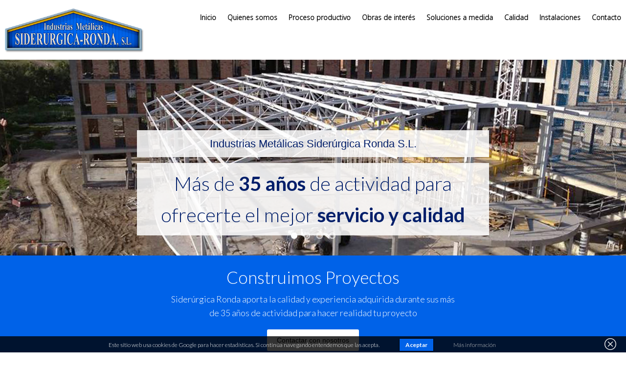

--- FILE ---
content_type: text/html; charset=UTF-8
request_url: https://www.sider-ronda.com/es/
body_size: 3049
content:
<!DOCTYPE html>

<html lang="es">
<head>

<meta name="description" content="Siderúrgica Ronda. Especialistas en estructuras metálicas de gran calidad y reducido tiempo de ejecución." />

<meta charset="utf-8" />
<meta name="author" content="Servicios de Internet Arundanet S.L." />
<meta name="viewport" content="width=device-width, initial-scale=1, maximum-scale=1" />

<link href="https://fonts.googleapis.com/css?family=Open+Sans:300" rel="stylesheet"> 
<link href="https://fonts.googleapis.com/css?family=Lato:300" rel="stylesheet"> 
<link href="https://fonts.googleapis.com/css?family=Lato:700" rel="stylesheet"> 

<link rel="apple-touch-icon" sizes="57x57" href="../apple-icon-57x57.png">
<link rel="apple-touch-icon" sizes="60x60" href="../apple-icon-60x60.png">
<link rel="apple-touch-icon" sizes="72x72" href="../apple-icon-72x72.png">
<link rel="apple-touch-icon" sizes="76x76" href="../apple-icon-76x76.png">
<link rel="apple-touch-icon" sizes="114x114" href="../apple-icon-114x114.png">
<link rel="apple-touch-icon" sizes="120x120" href="../apple-icon-120x120.png">
<link rel="apple-touch-icon" sizes="144x144" href="../apple-icon-144x144.png">
<link rel="apple-touch-icon" sizes="152x152" href="../apple-icon-152x152.png">
<link rel="apple-touch-icon" sizes="180x180" href="../apple-icon-180x180.png">
<link rel="icon" type="image/png" sizes="192x192"  href="../android-icon-192x192.png">
<link rel="icon" type="image/png" sizes="32x32" href="../favicon-32x32.png">
<link rel="icon" type="image/png" sizes="96x96" href="../favicon-96x96.png">
<link rel="icon" type="image/png" sizes="16x16" href="../favicon-16x16.png">
<link rel="manifest" href="../manifest.json">
<meta name="msapplication-TileColor" content="#ffffff">
<meta name="msapplication-TileImage" content="../ms-icon-144x144.png">
<meta name="theme-color" content="#ffffff">

<link rel="stylesheet" href="../estilos.css" />


<script>
	function cerrarcookies() {
		document.getElementById("cookieinfo").style.bottom="-50px";
		document.getElementById("cookieinfo").style.transition="bottom 2s";
		document.cookie="leydecookies=cerrado";
	}
</script>

<script>
	var clic = 1;
	function mostrarMenu(){ 
	   if(clic==1){
	   document.getElementById("menuhorizontal").style.display = "block";
	   clic = clic + 1;
	   } else{
	       document.getElementById("menuhorizontal").style.display = "none";      
	    clic = 1;
	   }   
	}
</script>

<title>Siderúrgica Ronda S.L. - Industrias Metálicas</title>

<link rel="stylesheet" href="../slider/themes/default/default.css" type="text/css" media="screen" />
<link rel="stylesheet" href="../slider/nivo-slider.css" type="text/css" media="screen" />



<script type="text/javascript">

  var _gaq = _gaq || [];
  _gaq.push(['_setAccount', 'UA-30104355-1']);
  _gaq.push(['_trackPageview']);

  (function() {
    var ga = document.createElement('script'); ga.type = 'text/javascript'; ga.async = true;
    ga.src = ('https:' == document.location.protocol ? 'https://ssl' : 'http://www') + '.google-analytics.com/ga.js';
    var s = document.getElementsByTagName('script')[0]; s.parentNode.insertBefore(ga, s);
  })();

</script>



<style>
	#m1{font-weight: bold;}

	.slider-wrapper{
		position: relative;
		margin-bottom: -74px
	}
	.nivo-controlNav{
	    position: relative;
	    z-index: 100;
	    top: -80px;
	}

	.slider-wrapper #titulos{
		position: absolute;
		left: 50%;
		transform: translate(-50%, 0);
		top: 10%;
		width: 80%;
		max-width: 720px;
		z-index: 200;
	}

	.slider-wrapper #titulos p{
		text-align: center;
		margin: 12px 0; 
		padding: 10px;
		background: rgba(255,255,255,0.85);
	    font-family: 'Lato', sans-serif;
		font-size: 20px;
		color:#001E6A;
	}

	.slider-wrapper #titulos p strong{
	    font-family: 'Lato', sans-serif;
	}

	#destacado .boton{
		display: inline-block !important;
		margin: 5px 15px;
		padding: 8px 20px;
		background: #FFF;
		font-family: arial, sans-serif;
		font-size: 14px;
		border-radius: 3px;
		color: #000;
		transition: background 0.5s;
	}

	#destacado .boton:hover{
		background: #F7D600;
		transition: background 0.3s;
	}
	#mosaico{
		display: block;
		background: #654;
	}
	#mosaico img{
		float: left;
		width: 33.33%;
	}

	#subvencion{
		display: block;
		position: relative;
		margin: 50px auto;
		max-width: 90%;
		height: auto;
		box-shadow: #678 0 3px 6px;
	}
	@media screen and (min-width: 900px) {
		.slider-wrapper #titulos{
				top: 28%;
		}
		.slider-wrapper #titulos p{
			font-size: 40px;
		}
		.slider-wrapper #titulos p:first-child{
		    font-family: 'Arial', sans-serif;
			font-size: 22px;
		}
		#mosaico img{
			width: 25%;
		}
	}

	@media screen and (max-width: 600px) {
		.slider-wrapper #titulos{
			display: none;
		}
	}

</style>

</head>
<body>

	
	<header>

		<div>

			<img id="btnmenu" onclick="mostrarMenu()" src="../img/menu.png" alt="menu">

			<a id="logo" href="index.php"><img src="../img/logo.png" alt="Siderúrgica Ronda" /></a>

			<nav id="menuhorizontal">
				<a id="m1" href="index.php" style="border-top:#fff 1px solid;">Inicio</a>
				<a id="m2" href="empresa.php">Quienes somos</a>
				<a id="m3" href="produccion.php">Proceso productivo</a>
				<a id="m4" href="obras.php">Obras de interés</a>
				<a id="m5" href="soluciones.php">Soluciones a medida</a>
				<a id="m6" href="calidad.php">Calidad</a>
				<a id="m7" href="instalaciones.php">Instalaciones</a>
				<a id="m8" href="contacto.php">Contacto</a>
			</nav>
			<br style="clear:both;" />
		</div>

	</header>



	<div class="slider-wrapper theme-default">
	    <div id="slider" class="nivoSlider">
			<a href="soluciones.php"><img src="../fotos/portada/01.jpg" alt="Industrias Metálicas Siderúrgica Ronda" /></a>
			<a href="empresa.php"><img src="../fotos/portada/02.jpg" alt="Industrias Metálicas Siderúrgica Ronda" /></a>
			<a href="produccion.php"><img src="../fotos/portada/03.jpg" alt="Industrias Metálicas Siderúrgica Ronda" /></a>
			<a href="calidad.php"><img src="../fotos/portada/04.jpg" alt="Industrias Metálicas Siderúrgica Ronda" /></a>
	    </div>

		<div id="titulos">
		    <p>Industrias Metálicas Siderúrgica Ronda S.L.</p>
		    <p>Más de <strong>35 años</strong> de actividad para ofrecerte el mejor <strong>servicio y calidad</strong></p>
	   	</div>
	</div>
	<script src="../slider/jquery-1.9.0.min.js"></script>
	<script src="../slider/jquery.nivo.slider.pack.js"></script>
	<script>
	$(window).load(function() {
	$('#slider').nivoSlider({effect: 'slideInLeft', animSpeed: 250});
	});
	</script>

	<div id="destacado">
		<h1>Construimos Proyectos</h1>
		<p>Siderúrgica Ronda aporta la calidad y experiencia adquirida durante sus más de 35 años de actividad para hacer realidad tu proyecto</p>
		<p>
			<!--<a class="boton" target="_blank" href="../pdf/siderurgica-ronda.pdf">Ver dossier de Siderúrgica Ronda (PDF)</a>
		-->
			<a class="boton" href="contacto.php">Contactar con nosotros</a>			
		<p>
	</div>

	<a id="mosaico" href="obras.php">
		<img src='../fotos/construcciones/13.jpg' alt='Trabajos de Siderúrgica Ronda' /><img src='../fotos/construcciones/29.jpg' alt='Trabajos de Siderúrgica Ronda' /><img src='../fotos/construcciones/26.jpg' alt='Trabajos de Siderúrgica Ronda' /><img src='../fotos/construcciones/27.jpg' alt='Trabajos de Siderúrgica Ronda' /><img src='../fotos/construcciones/24.jpg' alt='Trabajos de Siderúrgica Ronda' /><img src='../fotos/construcciones/28.jpg' alt='Trabajos de Siderúrgica Ronda' /><img src='../fotos/construcciones/30.jpg' alt='Trabajos de Siderúrgica Ronda' /><img src='../fotos/construcciones/25.jpg' alt='Trabajos de Siderúrgica Ronda' /><img src='../fotos/construcciones/21.jpg' alt='Trabajos de Siderúrgica Ronda' /><img src='../fotos/construcciones/31.jpg' alt='Trabajos de Siderúrgica Ronda' /><img src='../fotos/construcciones/22.jpg' alt='Trabajos de Siderúrgica Ronda' />		<br style="clear:both;" />
	</a>

	<img id="subvencion" src="../img/subvencion.png" alt="Subvención" />

	 <footer>

	<div class="vcard">
	<abbr class="fn n" title="Siderúrgica Ronda S.L."></abbr>
	<span class="adr">
		<span class="street-address">Calle Genal, 19 (Polígono Industrial El Fuerte)</span>
		<br />
		<span class="postal-code">29400</span> 
		<span class="locality">RONDA</span> 
		(<span class="region">Málaga</span>)
		<br /><br />
		Teléfono <span class="tel">952 87 36 23</span>
		<br />
		Fax <span class="tel">952 87 56 89</span>
		<a class="email" href="mailto:info@sider-ronda.com">info@sider-ronda.com</a>
	</span>
	<abbr class="geo" title="36.7527; -5.1603"></abbr>
	</div>

	<div class="social">
		<a target="_blank" href="https://www.facebook.com/siderurgicaronda/"><img src="../img/facebook.png" alt="Facebook" /> Facebook</a>
		<a href="empleo.php">Trabaja con nosotros</a>
		<a href="legal.php">Aviso Legal y Protección de Datos</a>
		<a href="http://www.arundanet.com">Diseño Web Arundanet</a>
	</div>

	<div>	
		<a href="index.php"><img id="logoinferior" src="../img/logo.png" alt="Siderúrgica Ronda S.L." /></a>
	</div>
</footer>

<p id='cookieinfo'>Este sitio web usa cookies de Google para hacer estadísticas. Si continúa navegando entendemos que las acepta. <a class='boton' href='#' onclick='cerrarcookies();'>Aceptar</a> <a href='legal.php#cookies'>Más información</a> <a href='#' onclick='cerrarcookies();'><img src='../img/cerrar.png' alt='Cerrar' /></a></p>


</body>
</html>


--- FILE ---
content_type: text/css
request_url: https://www.sider-ronda.com/estilos.css
body_size: 1219
content:
@charset "utf-8";
/* CSS Document */


* {padding: 0; margin: 0;}
a {outline: 0; text-decoration:none; color:#07519F;}
a:hover{color:#006FE6;}
a img {border-width:0;}



body{
	background:#fff;
    font-family: 'Lato', sans-serif;
	font-size:15px;
	font-weight:normal;
	color:#472A0B;
}

header div{
	display: block;
	position: relative;
	margin: 0 auto;
	width: 100%;
	max-width: 1350px;
}
#logo{
	display:block;
	text-align: center;
}
#logo img{
	display: block;
	position: relative;
	margin: 10px auto;
	width: 70%;
	max-width: 428px;
}

#menuhorizontal{
	display: none;
	z-index: 1000;
}
#menuhorizontal a{
	display: block;
	text-align: center;
	border-top: #EE0 1px solid;
	padding: 10px;
    font-family: 'Open Sans', sans-serif;
    font-size: 14px;
    font-weight: bold;
    color:#000;
    transition:background 0.6s;
}
#menuhorizontal a:hover{
	background: #F7D600;
	border-radius: 3px;
    color:#000;
    transition:background 0.2s;
}

#btnmenu{
	float: right;
	padding: 5px 10px;
	float: left;
	z-index: 10;
}

#deco{
	width: 100%;
	margin-bottom: -10px;
}

#destacado{
	background: #0062E8;
	text-align: center;
	padding: 20px;
}
#destacado h1, #destacado p{
	display: block;
	position: relative;
	margin: 5px auto;
	color: #FFF;
	width: 80%;
	max-width: 600px;
	text-align: center;
}

#central{
	position: relative;
	margin: 20px auto 60px auto;
	width: 95%;
	max-width: 1200px;
}

.galeria{
	text-align: center;
	border-radius: 5px;
	background: #DDD;
	margin: 30px 2%;
	padding: 10px;
	transition:background 0.4s, box-shadow 0.4s;
}
.galeria:hover{
	background: #0062E8;
	transition:background 2s, box-shadow 2s;
	box-shadow: #003 0 0 100px inset;
}
.galeria a img{
	border:#FFF 5px solid;
	margin: 10px;
	box-shadow: #000 0 2px 4px;
	transition:border 2s;
	max-width: 80%;
	height: auto;
}
.galeria a:hover img{
	border-color:#F7D600;
	transition:border 0.3s;
}

h1{
	font-family: 'Lato', sans-serif;
	font-size: 35px;
	color:#006BDD;
	font-weight:normal;
}
h2{
	font-family: 'Lato', sans-serif;
	font-size:24px;
	padding: 30px 0 5px 5px;
	color:#003874;
}
h3{
	color:#006CDF;
	padding: 30px 0 5px 0;
	margin: 0 30px;
	border-bottom:#F7D600 1px solid;
	font-size: 17px;
}
p{
	font-size:18px;
	padding: 5px 10px;
	line-height: 160%;
	text-align:justify;
}
li{
	font-size:17px;
	margin: 4px 6%;
	color:#002A7C;
}

.submenu{
	background: url('img/plano.jpg') no-repeat center center;
	width: 90%;
	max-width: 600px;
	position:relative;
	margin: 15px auto;
}
.submenu a{
	display:block;
	padding: 15px 40px;
	font-size: 18px;
	font-weight:bold;
	margin: 3px;
	background:rgba(200,200,200,0.7);
	}
.submenu a span{
	display:block;
	font-size: 15px;
	color:#222;
	font-weight:normal;
	padding: 3px;
}
.submenu a:hover{
	background:#F7D600;
	color:#000;
}
.botones{
	padding: 30px 0;
	text-align: center;
}
.botones a{
	display: inline-block;
	margin: 10px;
	padding: 8px 20px;
	font-size: 14px;
	background: #0062E8;
	font-weight:bold;
	border-radius: 3px;
	color:#FFF;
	text-transform: uppercase;
}
.botones a:hover{
	background:#F7D600;
	color:#FFF;
}

.centrado{
	text-align: center;
}

footer{
	background: #333;
	margin-top: 30px;
	clear:both;
	color:#CCC;
	padding: 40px 2% 70px 2%;
	font-size:16px;
	font-weight: bold;
	line-height:150%;
}

#footer div{
	padding: 10px 0;
}
footer a{
	display: block;
	color: #FE0;
	padding: 3px 0;
}
footer a:hover{
	color: #FFF
}

#logoinferior{
	max-width: 100%;
	height: auto;
	filter: grayscale(0.9);
	transition: filter 0.3s;
}
#logoinferior:hover{
	filter: none;
	transition: filter 0.8s;
}
#cookieinfo{
	display:block;
	position: fixed;
	left: 0;
	bottom:0;
	width: 100%;
	background:rgba(0,0,0,0.8);
	font-size: 12px;
	color: #FFF;
	text-align: center;
	padding: 4px 0 2px 0;
	z-index: 10;
}
#cookieinfo .boton{
	display: inline-block;
	margin: 0 3%;
	padding: 3px 12px;
	border:#000 1px solid;
	border-radius: 1px;
	background: #0062E8;
	color:#FFF;
	font-weight: bold;
}
#cookieinfo .boton:hover{
	background: #F7D600;
	transition:background 0.3s;
}
#cookieinfo img{
	float: right;
	margin-right: 20px;
}
#cookieinfo a{color:#CCC;}
#cookieinfo a:hover{color:#FFF;}

@media screen and (min-width: 840px) {

	header{
		text-align: right;
	}
	#btnmenu{
		display: none !important;
	}

	#logo img{
		float: left;
		width: 25%;
		max-width: 300px;
	}

	#menuhorizontal{
		display: inline-block;
		width: 75%;
		float: right;
		text-align: right;
		padding-top: 15px;
	}
	#menuhorizontal a{
		display: inline-block;
		border: none;
	}
	footer{
		text-align: center;
	}
	footer div{
		display: inline-block;
		border-left: #666 1px solid;
		padding: 8px 2%;
		height: 160px;
		vertical-align: top;
		text-align: left;
	}
	footer div:first-child{
		border: none;
	}
}